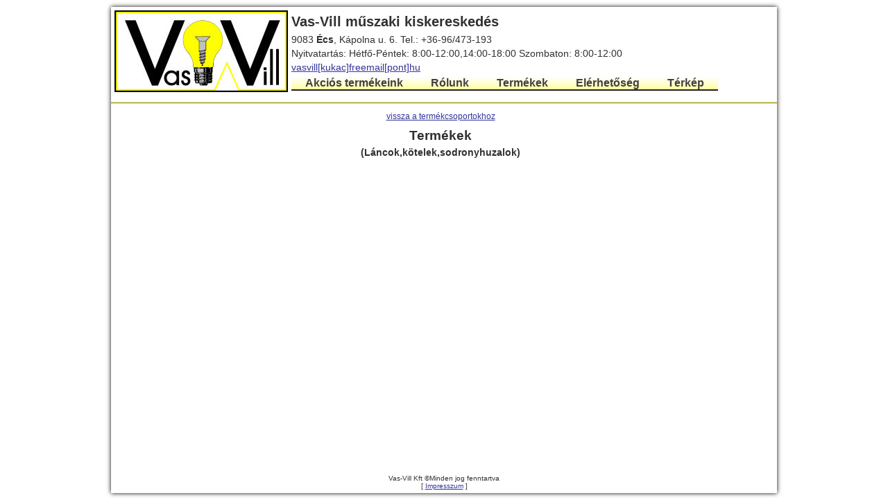

--- FILE ---
content_type: text/html
request_url: http://vas-vill.hu/index.php?mutat=termekek&tcsop_id=36
body_size: 3418
content:
<!DOCTYPE HTML PUBLIC "-//W3C//DTD HTML 4.01 Transitional//EN" "http://www.w3.org/TR/html4/loose.dtd">
<html>
<head>
<meta http-equiv="Content-Type" content="text/html; charset=UTF-8">
<title>Vas-Vill.hu - Termékek - Láncok,kötelek,sodronyhuzalok</title>
<link href="default.css" rel="stylesheet" type="text/css">
<link rel="stylesheet" href="lightbox.css" type="text/css" media="screen" />
<script type="text/javascript">var estr="eemail.hull@frvasvi";var pstr="25341505";</script><script type="text/javascript">var at_str="[kukac]";var dot_str="[pont]";</script><script type="text/javascript" src="js/emailprotect.js"></script>
<script type="text/javascript" src="js/prototype.js"></script>
<script type="text/javascript" src="js/scriptaculous.js?load=effects,builder"></script>
<script type="text/javascript" src="js/lightbox.js"></script>
</head>
<body>
<div align="center">
	<div style="width:980px; float:none; position:relative;">
		<div style="float:left; width:980px; height:15px; background-image:url(images/bg_top.jpg);"></div>
		<div style="float:left; width:980px; height:auto; background-image:url(images/bg_middle.jpg);" align="left">
			<div style="float:left; width:960px; height:auto; margin:10px; position:relative;">
				<div style="float:left; padding:0px; margin:0px; width:0px; height:650px"></div>
				<div style="position:relative; float:left; width:100%; top:-10px; left:5px;"><img src="images/logo_vasvill.jpg" style="float:left; "/>
					<div class="oldal_cim_keret">
						<div class="oldal_cim_nev"><strong>Vas-Vill műszaki kiskereskedés</strong></div>
						<div class="oldal_cim_cim">
							9083 <strong>Écs</strong>, Kápolna u. 6. Tel.: +36-96/473-193<br/>
							Nyitvatartás: Hétfő-Péntek: 8:00-12:00,14:00-18:00 Szombaton: 8:00-12:00<br/>
							<script type="text/javascript">document.write('<a href="mailto:'+email_decode(estr,pstr)+'">'+emreplacevars(email_decode(estr,pstr))+'</a>');</script>						</div>
						<div class="menu">
						<div class="menulvl1"><a href="./?mutat=akcios_termekek" title="Akciós termékeink" target="_self">Akciós termékeink</a></div><div class="menulvl1"><a href="http://vas-vill.hu/index.php?mutat=37" title="" target="_self">Rólunk</a></div><div class="menulvl1"><a href="./?mutat=termekcsoportok" title="Termékek" target="_self">Termékek</a></div><div class="menulvl1"><a href="http://vas-vill.hu/index.php?mutat=38" title="Elérhetőség" target="_self">Elérhetőség</a></div><div class="menulvl1"><a href="http://vas-vill.hu/index.php?mutat=39" title="Térkép" target="_self">Térkép</a></div>						</div>
					</div>
				</div>
				<div class="vline"></div>
				<div class="tartalom">
				<div align="center"><a href="http://vas-vill.hu/index.php?mutat=termekcsoportok" target="_self">vissza a termékcsoportokhoz</a></div>
<h1 style="text-align:center;">Termékek</h1>
<h2 style="text-align:center">(Láncok,kötelek,sodronyhuzalok)</h2>
<div class="katalogus_termekek">
</div>				</div>
			</div>
			<div align="center" class="lablec">
			Vas-Vill Kft &copy;Minden jog fenntartva<br/>[
			<div class="also_menu1"><a href="http://vas-vill.hu/index.php?mutat=41" title="" target="_self">Impresszum</a></div>			]</div>
		</div>
		<div style="float:left; width:980px; height:15px; background-image:url(images/bg_bottom.jpg);"></div>
	</div>
</div>
</body>
</html>


--- FILE ---
content_type: text/css
request_url: http://vas-vill.hu/default.css
body_size: 4206
content:
body {
	font-family:Verdana, Arial, Helvetica, sans-serif;
	font-size: 12px;
	font-weight: normal;
	color: #303030;
	margin:0px;
	padding:0px;
}
a,a:visited{
	color:#333399;
}
a:hover{
	color:#888888;
}
.oldal_cim_keret{
	margin:5px 5px 5px 5px;;
	float:left;
}
.oldal_cim_nev{
	font-size:20px;
	margin-bottom:4px;
}
.oldal_cim_cim{
	font-size:14px;
	margin-bottom:4px;
	line-height:20px;
}
.menu{
	float:left;
	width:100%;
	height:auto;
	margin-top:0px;
}
.menu a{
	float:left;
	font-size:16px;
	color:#404040;
	text-decoration:none;
	border-bottom:2px solid #202020;
	padding:0px 20px 0px 20px;
	font-weight:bold;
	background-image:url(images/menubg.jpg);
}
.menu a:hover{
	border-bottom:2px solid #f0f000;
	color:#808080;
}
.menulvl1{
	float:left;
}
.also_menu1{
	display:inline;
	margin:0px;
}
h1{
	float:left;
	width:100%;
	padding:0px;
	margin:10px 0px 5px 0px;
	text-align:center;
	color:#303030;
	font-size:1.6em;
}
h2{
	padding:0px;
	margin:5px 0px 5px 0px;
	text-align:center;
	color:#303030;
	font-size:1.2em;
}

.katalogus_tcsoportok,
.katalogus_termekek,
.katalogus_termekinfo
{
	margin:10px 30px 10px 30px;
	float:left;
	width:800px;
	position:relative;
}
.katalogus_tcsoportok .tcsoport,
.katalogus_termekek .termek{
	float:left;
	width:380px;
	height:80px;
	margin:8px;
	padding:0px;
	border-bottom:1px solid #808080;
	border-right:1px solid #808080;
	border-top:1px solid #f0f000;
	border-left:1px solid #f0f000;
	font-size:1.2em;
	font-weight:normal;
}
.katalogus_tcsoportok .tcsoport:hover,
.katalogus_termekek .termek:hover{
	border-bottom:1px solid #f0f000;
	border-right:1px solid #f0f000;
	border-top:1px solid #404040;
	border-left:1px solid #404040;
	background-color:#f0f0f0;
}
.tcsoport .imgkeret,
.termek .imgkeret,
.katalogus_termekkepek .imgkeret{
	float:left;
	width:80px;
	height:80px;
    display: table-cell;
    text-align: center;
    vertical-align: middle;
	margin:0px 5px 0px 0px;
	padding:0px;
}
.tcsoport .imgkeret *,
.termek .imgkeret *,
.katalogus_termekkepek .imgkeret *{
	margin:0px;
	padding:0px;
	vertical-align: middle;
}
.tcsoport .imgkeret a,
.termek .imgkeret a,
.katalogus_termekkepek .imgkeret a{
	border:none;
	position:relative;
	top:-2px;
}

.tcsoport .imgkeret span,
.termek .imgkeret span,
.katalogus_termekkepek .imgkeret span{
	display: inline-block;
	height: 100%;
	width: 0px;
}
.tcsopork img,
.termek img,
.katalogus_termekkepek img{
	margin:0px;
	padding:0px;
	border:none;
}
.tcsoport h2,
.termek h2{
	font-size:1em;
	font-weight:normal;
	margin:0px;
	padding:0px;
	text-align:left;
}
.tcsoport h2{
	display:inline;
}
.termek h2{
	dispaly:block;
}
.tcsoport #topspace
{
	float:left;
	width:295px;
	height:20px;
}
.termek #topspace
{
	float:left;
	width:295px;
	height:5px;
}
.tcsoport a,
.termek a{
	text-decoration:none;
	color:#202020;
	font-weight:bold;
}
.tcsoport a:hover,
.termek a:hover{
	text-decoration:none;
	color:#808080;
}
.katalogus_termekkepek{
	width:100%;
	float:none;
}
.katalogus_termekkepek img{
	opacity:0.7;
	filter:alpha(opacity=70);
}
.katalogus_termekkepek img:hover{
	opacity:1;
	filter:alpha(opacity=100);
}
.pagesetform{
	width:800px;
	float:left;
	font-size:0.9em;
}
.pagesetform input[type="submit"]{
	background-image:url(images/menubg.jpg);
	background-repeat:repeat-x;
	height:22px;
	font-size:1em;
}
.pagesetform input[type="text"]{
	height:16px;
	font-size:1em;
}
.pagesetform a{
	color:#333399;
	font-weight:bold;
	margin:0px 1px 0px 1px;
}
.pagesetform a[href]:hover{
	color:#808080;
}
.tartalom{
	float:left;
	width:850px;
	height:auto;
	margin:10px 50px 10px 50px;;
	font-family:Verdana, Arial, Helvetica, sans-serif;
	color:#404040;
	position:relative;
}
.lablec{
	font-size:0.8em;
}
.vline{
	float:left;
	width:960px;
	height:5px;
	background-image:url(images/bgvline.jpg);
	background-repeat:repeat-x;
}
.sys_message{
	color:red;
}
.akcios{
	color:#FF0000;
	font-family:"Courier New", Courier, mono;
	font-size:20px;
	font-weight:bold;
	line-height:16px;
}

--- FILE ---
content_type: application/javascript
request_url: http://vas-vill.hu/js/emailprotect.js
body_size: 424
content:
function email_decode(estr,pstr)
{
	var earr=new Array();
	var pos=0;
	for (i=0;i<pstr.length/2;i++)
	{
		p=parseInt(pstr.charAt(i*2));
		l=parseInt(pstr.charAt((i*2)+1));
		earr[p]=estr.substr(pos,l);
		pos+=l;
	}
	var s='';
	for (i=0;i<earr.length;i++)
	{
		s=s+earr[i];
	}
	return s;
}
function emreplacevars(eaddr)
{
	var s=eaddr;
	s=s.replace('@',at_str);
	s=s.replace('.',dot_str);
	return s;
}